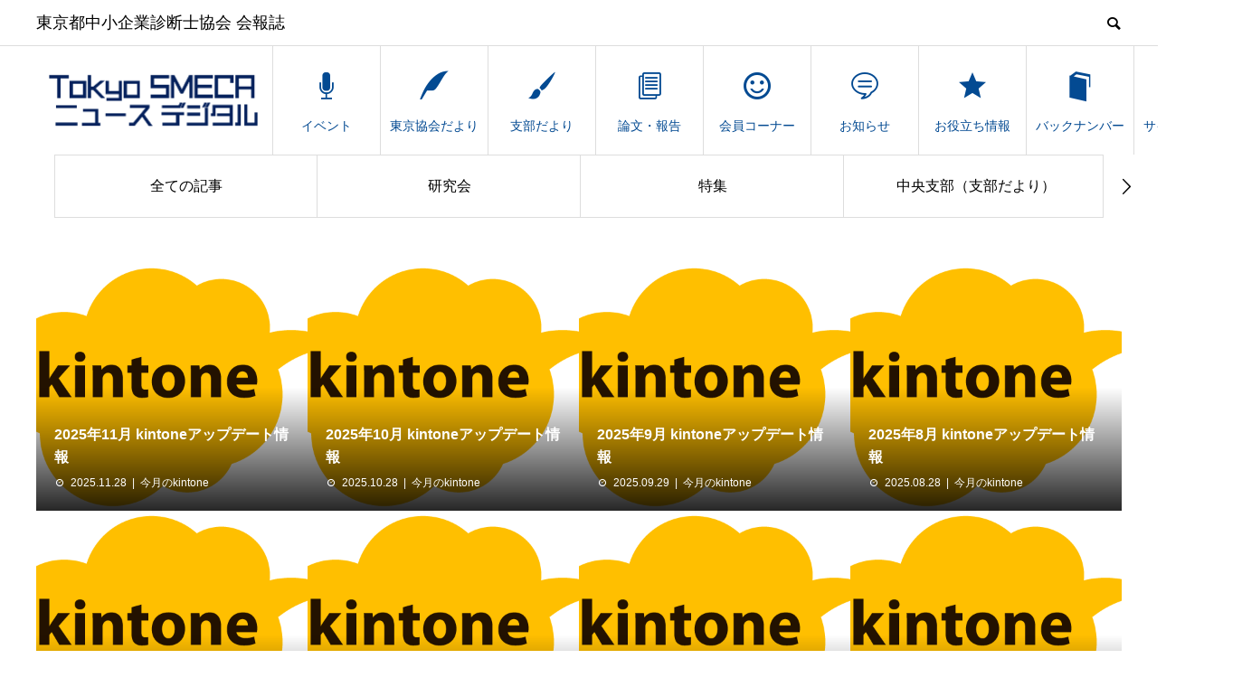

--- FILE ---
content_type: text/html; charset=UTF-8
request_url: https://t-smeca.net/category/kintone_update/
body_size: 13634
content:
<!DOCTYPE html>
<html lang="ja">
<head>
<meta charset="UTF-8">
<meta name="viewport" content="width=device-width">
<meta name="format-detection" content="telephone=no">
<meta name="description" content="">
<title>今月のkintoneに関する記事一覧 &#8211; TOKYO SMECA ニュース デジタル</title>
<meta name='robots' content='max-image-preview:large' />
	<style>img:is([sizes="auto" i], [sizes^="auto," i]) { contain-intrinsic-size: 3000px 1500px }</style>
	<link rel='dns-prefetch' href='//cdn.jsdelivr.net' />
<link rel="alternate" type="application/rss+xml" title="TOKYO SMECA ニュース デジタル &raquo; フィード" href="https://t-smeca.net/feed/" />
<link rel="alternate" type="application/rss+xml" title="TOKYO SMECA ニュース デジタル &raquo; コメントフィード" href="https://t-smeca.net/comments/feed/" />
<link rel="alternate" type="application/rss+xml" title="TOKYO SMECA ニュース デジタル &raquo; 今月のkintone カテゴリーのフィード" href="https://t-smeca.net/category/kintone_update/feed/" />
<link rel="preconnect" href="https://fonts.googleapis.com">
<link rel="preconnect" href="https://fonts.gstatic.com" crossorigin>
<link href="https://fonts.googleapis.com/css2?family=Noto+Sans+JP:wght@400;600" rel="stylesheet">
<link rel='stylesheet' id='wp-block-library-css' href='https://t-smeca.net/wp-includes/css/dist/block-library/style.min.css?ver=6.8.3' type='text/css' media='all' />
<style id='classic-theme-styles-inline-css' type='text/css'>
/*! This file is auto-generated */
.wp-block-button__link{color:#fff;background-color:#32373c;border-radius:9999px;box-shadow:none;text-decoration:none;padding:calc(.667em + 2px) calc(1.333em + 2px);font-size:1.125em}.wp-block-file__button{background:#32373c;color:#fff;text-decoration:none}
</style>
<style id='global-styles-inline-css' type='text/css'>
:root{--wp--preset--aspect-ratio--square: 1;--wp--preset--aspect-ratio--4-3: 4/3;--wp--preset--aspect-ratio--3-4: 3/4;--wp--preset--aspect-ratio--3-2: 3/2;--wp--preset--aspect-ratio--2-3: 2/3;--wp--preset--aspect-ratio--16-9: 16/9;--wp--preset--aspect-ratio--9-16: 9/16;--wp--preset--color--black: #000000;--wp--preset--color--cyan-bluish-gray: #abb8c3;--wp--preset--color--white: #ffffff;--wp--preset--color--pale-pink: #f78da7;--wp--preset--color--vivid-red: #cf2e2e;--wp--preset--color--luminous-vivid-orange: #ff6900;--wp--preset--color--luminous-vivid-amber: #fcb900;--wp--preset--color--light-green-cyan: #7bdcb5;--wp--preset--color--vivid-green-cyan: #00d084;--wp--preset--color--pale-cyan-blue: #8ed1fc;--wp--preset--color--vivid-cyan-blue: #0693e3;--wp--preset--color--vivid-purple: #9b51e0;--wp--preset--gradient--vivid-cyan-blue-to-vivid-purple: linear-gradient(135deg,rgba(6,147,227,1) 0%,rgb(155,81,224) 100%);--wp--preset--gradient--light-green-cyan-to-vivid-green-cyan: linear-gradient(135deg,rgb(122,220,180) 0%,rgb(0,208,130) 100%);--wp--preset--gradient--luminous-vivid-amber-to-luminous-vivid-orange: linear-gradient(135deg,rgba(252,185,0,1) 0%,rgba(255,105,0,1) 100%);--wp--preset--gradient--luminous-vivid-orange-to-vivid-red: linear-gradient(135deg,rgba(255,105,0,1) 0%,rgb(207,46,46) 100%);--wp--preset--gradient--very-light-gray-to-cyan-bluish-gray: linear-gradient(135deg,rgb(238,238,238) 0%,rgb(169,184,195) 100%);--wp--preset--gradient--cool-to-warm-spectrum: linear-gradient(135deg,rgb(74,234,220) 0%,rgb(151,120,209) 20%,rgb(207,42,186) 40%,rgb(238,44,130) 60%,rgb(251,105,98) 80%,rgb(254,248,76) 100%);--wp--preset--gradient--blush-light-purple: linear-gradient(135deg,rgb(255,206,236) 0%,rgb(152,150,240) 100%);--wp--preset--gradient--blush-bordeaux: linear-gradient(135deg,rgb(254,205,165) 0%,rgb(254,45,45) 50%,rgb(107,0,62) 100%);--wp--preset--gradient--luminous-dusk: linear-gradient(135deg,rgb(255,203,112) 0%,rgb(199,81,192) 50%,rgb(65,88,208) 100%);--wp--preset--gradient--pale-ocean: linear-gradient(135deg,rgb(255,245,203) 0%,rgb(182,227,212) 50%,rgb(51,167,181) 100%);--wp--preset--gradient--electric-grass: linear-gradient(135deg,rgb(202,248,128) 0%,rgb(113,206,126) 100%);--wp--preset--gradient--midnight: linear-gradient(135deg,rgb(2,3,129) 0%,rgb(40,116,252) 100%);--wp--preset--font-size--small: 13px;--wp--preset--font-size--medium: 20px;--wp--preset--font-size--large: 36px;--wp--preset--font-size--x-large: 42px;--wp--preset--spacing--20: 0.44rem;--wp--preset--spacing--30: 0.67rem;--wp--preset--spacing--40: 1rem;--wp--preset--spacing--50: 1.5rem;--wp--preset--spacing--60: 2.25rem;--wp--preset--spacing--70: 3.38rem;--wp--preset--spacing--80: 5.06rem;--wp--preset--shadow--natural: 6px 6px 9px rgba(0, 0, 0, 0.2);--wp--preset--shadow--deep: 12px 12px 50px rgba(0, 0, 0, 0.4);--wp--preset--shadow--sharp: 6px 6px 0px rgba(0, 0, 0, 0.2);--wp--preset--shadow--outlined: 6px 6px 0px -3px rgba(255, 255, 255, 1), 6px 6px rgba(0, 0, 0, 1);--wp--preset--shadow--crisp: 6px 6px 0px rgba(0, 0, 0, 1);}:where(.is-layout-flex){gap: 0.5em;}:where(.is-layout-grid){gap: 0.5em;}body .is-layout-flex{display: flex;}.is-layout-flex{flex-wrap: wrap;align-items: center;}.is-layout-flex > :is(*, div){margin: 0;}body .is-layout-grid{display: grid;}.is-layout-grid > :is(*, div){margin: 0;}:where(.wp-block-columns.is-layout-flex){gap: 2em;}:where(.wp-block-columns.is-layout-grid){gap: 2em;}:where(.wp-block-post-template.is-layout-flex){gap: 1.25em;}:where(.wp-block-post-template.is-layout-grid){gap: 1.25em;}.has-black-color{color: var(--wp--preset--color--black) !important;}.has-cyan-bluish-gray-color{color: var(--wp--preset--color--cyan-bluish-gray) !important;}.has-white-color{color: var(--wp--preset--color--white) !important;}.has-pale-pink-color{color: var(--wp--preset--color--pale-pink) !important;}.has-vivid-red-color{color: var(--wp--preset--color--vivid-red) !important;}.has-luminous-vivid-orange-color{color: var(--wp--preset--color--luminous-vivid-orange) !important;}.has-luminous-vivid-amber-color{color: var(--wp--preset--color--luminous-vivid-amber) !important;}.has-light-green-cyan-color{color: var(--wp--preset--color--light-green-cyan) !important;}.has-vivid-green-cyan-color{color: var(--wp--preset--color--vivid-green-cyan) !important;}.has-pale-cyan-blue-color{color: var(--wp--preset--color--pale-cyan-blue) !important;}.has-vivid-cyan-blue-color{color: var(--wp--preset--color--vivid-cyan-blue) !important;}.has-vivid-purple-color{color: var(--wp--preset--color--vivid-purple) !important;}.has-black-background-color{background-color: var(--wp--preset--color--black) !important;}.has-cyan-bluish-gray-background-color{background-color: var(--wp--preset--color--cyan-bluish-gray) !important;}.has-white-background-color{background-color: var(--wp--preset--color--white) !important;}.has-pale-pink-background-color{background-color: var(--wp--preset--color--pale-pink) !important;}.has-vivid-red-background-color{background-color: var(--wp--preset--color--vivid-red) !important;}.has-luminous-vivid-orange-background-color{background-color: var(--wp--preset--color--luminous-vivid-orange) !important;}.has-luminous-vivid-amber-background-color{background-color: var(--wp--preset--color--luminous-vivid-amber) !important;}.has-light-green-cyan-background-color{background-color: var(--wp--preset--color--light-green-cyan) !important;}.has-vivid-green-cyan-background-color{background-color: var(--wp--preset--color--vivid-green-cyan) !important;}.has-pale-cyan-blue-background-color{background-color: var(--wp--preset--color--pale-cyan-blue) !important;}.has-vivid-cyan-blue-background-color{background-color: var(--wp--preset--color--vivid-cyan-blue) !important;}.has-vivid-purple-background-color{background-color: var(--wp--preset--color--vivid-purple) !important;}.has-black-border-color{border-color: var(--wp--preset--color--black) !important;}.has-cyan-bluish-gray-border-color{border-color: var(--wp--preset--color--cyan-bluish-gray) !important;}.has-white-border-color{border-color: var(--wp--preset--color--white) !important;}.has-pale-pink-border-color{border-color: var(--wp--preset--color--pale-pink) !important;}.has-vivid-red-border-color{border-color: var(--wp--preset--color--vivid-red) !important;}.has-luminous-vivid-orange-border-color{border-color: var(--wp--preset--color--luminous-vivid-orange) !important;}.has-luminous-vivid-amber-border-color{border-color: var(--wp--preset--color--luminous-vivid-amber) !important;}.has-light-green-cyan-border-color{border-color: var(--wp--preset--color--light-green-cyan) !important;}.has-vivid-green-cyan-border-color{border-color: var(--wp--preset--color--vivid-green-cyan) !important;}.has-pale-cyan-blue-border-color{border-color: var(--wp--preset--color--pale-cyan-blue) !important;}.has-vivid-cyan-blue-border-color{border-color: var(--wp--preset--color--vivid-cyan-blue) !important;}.has-vivid-purple-border-color{border-color: var(--wp--preset--color--vivid-purple) !important;}.has-vivid-cyan-blue-to-vivid-purple-gradient-background{background: var(--wp--preset--gradient--vivid-cyan-blue-to-vivid-purple) !important;}.has-light-green-cyan-to-vivid-green-cyan-gradient-background{background: var(--wp--preset--gradient--light-green-cyan-to-vivid-green-cyan) !important;}.has-luminous-vivid-amber-to-luminous-vivid-orange-gradient-background{background: var(--wp--preset--gradient--luminous-vivid-amber-to-luminous-vivid-orange) !important;}.has-luminous-vivid-orange-to-vivid-red-gradient-background{background: var(--wp--preset--gradient--luminous-vivid-orange-to-vivid-red) !important;}.has-very-light-gray-to-cyan-bluish-gray-gradient-background{background: var(--wp--preset--gradient--very-light-gray-to-cyan-bluish-gray) !important;}.has-cool-to-warm-spectrum-gradient-background{background: var(--wp--preset--gradient--cool-to-warm-spectrum) !important;}.has-blush-light-purple-gradient-background{background: var(--wp--preset--gradient--blush-light-purple) !important;}.has-blush-bordeaux-gradient-background{background: var(--wp--preset--gradient--blush-bordeaux) !important;}.has-luminous-dusk-gradient-background{background: var(--wp--preset--gradient--luminous-dusk) !important;}.has-pale-ocean-gradient-background{background: var(--wp--preset--gradient--pale-ocean) !important;}.has-electric-grass-gradient-background{background: var(--wp--preset--gradient--electric-grass) !important;}.has-midnight-gradient-background{background: var(--wp--preset--gradient--midnight) !important;}.has-small-font-size{font-size: var(--wp--preset--font-size--small) !important;}.has-medium-font-size{font-size: var(--wp--preset--font-size--medium) !important;}.has-large-font-size{font-size: var(--wp--preset--font-size--large) !important;}.has-x-large-font-size{font-size: var(--wp--preset--font-size--x-large) !important;}
:where(.wp-block-post-template.is-layout-flex){gap: 1.25em;}:where(.wp-block-post-template.is-layout-grid){gap: 1.25em;}
:where(.wp-block-columns.is-layout-flex){gap: 2em;}:where(.wp-block-columns.is-layout-grid){gap: 2em;}
:root :where(.wp-block-pullquote){font-size: 1.5em;line-height: 1.6;}
</style>
<link rel='stylesheet' id='flexible-table-block-css' href='https://t-smeca.net/wp-content/plugins/flexible-table-block/build/style-index.css?ver=1762738486' type='text/css' media='all' />
<style id='flexible-table-block-inline-css' type='text/css'>
.wp-block-flexible-table-block-table.wp-block-flexible-table-block-table>table{width:180%;max-width:100%;border-collapse:collapse;}.wp-block-flexible-table-block-table.wp-block-flexible-table-block-table.is-style-stripes tbody tr:nth-child(odd) th{background-color:#f0f0f1;}.wp-block-flexible-table-block-table.wp-block-flexible-table-block-table.is-style-stripes tbody tr:nth-child(odd) td{background-color:#f0f0f1;}.wp-block-flexible-table-block-table.wp-block-flexible-table-block-table.is-style-stripes tbody tr:nth-child(even) th{background-color:#ffffff;}.wp-block-flexible-table-block-table.wp-block-flexible-table-block-table.is-style-stripes tbody tr:nth-child(even) td{background-color:#ffffff;}.wp-block-flexible-table-block-table.wp-block-flexible-table-block-table>table tr th,.wp-block-flexible-table-block-table.wp-block-flexible-table-block-table>table tr td{padding:0.5em;border-width:1px;border-style:solid;border-color:#000000;text-align:center;vertical-align:middle;}.wp-block-flexible-table-block-table.wp-block-flexible-table-block-table>table tr th{background-color:#f0f0f1;}.wp-block-flexible-table-block-table.wp-block-flexible-table-block-table>table tr td{background-color:#ffffff;}@media screen and (min-width:769px){.wp-block-flexible-table-block-table.is-scroll-on-pc{overflow-x:scroll;}.wp-block-flexible-table-block-table.is-scroll-on-pc table{max-width:none;align-self:self-start;}}@media screen and (max-width:768px){.wp-block-flexible-table-block-table.is-scroll-on-mobile{overflow-x:scroll;}.wp-block-flexible-table-block-table.is-scroll-on-mobile table{max-width:none;align-self:self-start;}.wp-block-flexible-table-block-table table.is-stacked-on-mobile th,.wp-block-flexible-table-block-table table.is-stacked-on-mobile td{width:100%!important;display:block;}}
</style>
<link rel='stylesheet' id='sns-button-css' href='https://t-smeca.net/wp-content/themes/avant_tcd060/assets/css/sns-button.css?ver=2.1.3' type='text/css' media='all' />
<link rel='stylesheet' id='dflip-style-css' href='https://t-smeca.net/wp-content/plugins/3d-flipbook-dflip-lite/assets/css/dflip.min.css?ver=2.4.20' type='text/css' media='all' />
<link rel='stylesheet' id='tablepress-default-css' href='https://t-smeca.net/wp-content/plugins/tablepress/css/build/default.css?ver=3.2.6' type='text/css' media='all' />
<link rel='stylesheet' id='swiper-css' href='https://cdn.jsdelivr.net/npm/swiper@11/swiper-bundle.min.css?ver=11.0.0' type='text/css' media='all' />
<link rel='stylesheet' id='avant-style-css' href='https://t-smeca.net/wp-content/themes/avant_tcd060/style.css?ver=2.1.3' type='text/css' media='all' />
<link rel='stylesheet' id='design-plus-css' href='https://t-smeca.net/wp-content/themes/avant_tcd060/assets/css/design-plus.css?ver=2.1.3' type='text/css' media='all' />
<style>:root {
  --tcd-font-type1: Arial,"Hiragino Sans","Yu Gothic Medium","Meiryo",sans-serif;
  --tcd-font-type2: "Times New Roman",Times,"Yu Mincho","游明朝","游明朝体","Hiragino Mincho Pro",serif;
  --tcd-font-type3: Palatino,"Yu Kyokasho","游教科書体","UD デジタル 教科書体 N","游明朝","游明朝体","Hiragino Mincho Pro","Meiryo",serif;
  --tcd-font-type-logo: "Noto Sans JP",sans-serif;
}</style>
<script type="text/javascript" src="https://t-smeca.net/wp-includes/js/jquery/jquery.min.js?ver=3.7.1" id="jquery-core-js"></script>
<script type="text/javascript" src="https://t-smeca.net/wp-includes/js/jquery/jquery-migrate.min.js?ver=3.4.1" id="jquery-migrate-js"></script>
<link rel="https://api.w.org/" href="https://t-smeca.net/wp-json/" /><link rel="alternate" title="JSON" type="application/json" href="https://t-smeca.net/wp-json/wp/v2/categories/116" />		<script type="text/javascript">
			//<![CDATA[
			var show_msg = '';
			if (show_msg !== '0') {
				var options = {view_src: "View Source is disabled!", inspect_elem: "Inspect Element is disabled!", right_click: "Right click is disabled!", copy_cut_paste_content: "Cut/Copy/Paste is disabled!", image_drop: "Image Drag-n-Drop is disabled!" }
			} else {
				var options = '';
			}

         	function nocontextmenu(e) { return false; }
         	document.oncontextmenu = nocontextmenu;
         	document.ondragstart = function() { return false;}

			document.onmousedown = function (event) {
				event = (event || window.event);
				if (event.keyCode === 123) {
					if (show_msg !== '0') {show_toast('inspect_elem');}
					return false;
				}
			}
			document.onkeydown = function (event) {
				event = (event || window.event);
				//alert(event.keyCode);   return false;
				if (event.keyCode === 123 ||
						event.ctrlKey && event.shiftKey && event.keyCode === 73 ||
						event.ctrlKey && event.shiftKey && event.keyCode === 75) {
					if (show_msg !== '0') {show_toast('inspect_elem');}
					return false;
				}
				if (event.ctrlKey && event.keyCode === 85) {
					if (show_msg !== '0') {show_toast('view_src');}
					return false;
				}
			}
			function addMultiEventListener(element, eventNames, listener) {
				var events = eventNames.split(' ');
				for (var i = 0, iLen = events.length; i < iLen; i++) {
					element.addEventListener(events[i], function (e) {
						e.preventDefault();
						if (show_msg !== '0') {
							show_toast(listener);
						}
					});
				}
			}
			addMultiEventListener(document, 'contextmenu', 'right_click');
			addMultiEventListener(document, 'cut copy paste print', 'copy_cut_paste_content');
			addMultiEventListener(document, 'drag drop', 'image_drop');
			function show_toast(text) {
				var x = document.getElementById("amm_drcfw_toast_msg");
				x.innerHTML = eval('options.' + text);
				x.className = "show";
				setTimeout(function () {
					x.className = x.className.replace("show", "")
				}, 3000);
			}
		//]]>
		</script>
		<style type="text/css">body * :not(input):not(textarea){user-select:none !important; -webkit-touch-callout: none !important;  -webkit-user-select: none !important; -moz-user-select:none !important; -khtml-user-select:none !important; -ms-user-select: none !important;}#amm_drcfw_toast_msg{visibility:hidden;min-width:250px;margin-left:-125px;background-color:#333;color:#fff;text-align:center;border-radius:2px;padding:16px;position:fixed;z-index:999;left:50%;bottom:30px;font-size:17px}#amm_drcfw_toast_msg.show{visibility:visible;-webkit-animation:fadein .5s,fadeout .5s 2.5s;animation:fadein .5s,fadeout .5s 2.5s}@-webkit-keyframes fadein{from{bottom:0;opacity:0}to{bottom:30px;opacity:1}}@keyframes fadein{from{bottom:0;opacity:0}to{bottom:30px;opacity:1}}@-webkit-keyframes fadeout{from{bottom:30px;opacity:1}to{bottom:0;opacity:0}}@keyframes fadeout{from{bottom:30px;opacity:1}to{bottom:0;opacity:0}}</style>
		<link rel="shortcut icon" href="https://t-smeca.net/wp-content/uploads/2021/12/t-smeca-favicon.png">
<style>
:root,::before,::after{--tcd-primary-color: #034a92}:root,::before,::after{--tcd-secondary-color: #1482c4}.c-comment__form-submit:hover,.c-pw__btn:hover,.p-cb__item-btn a,.p-headline,.p-index-event__btn a,.p-nav02__item a,.p-readmore__btn,.p-pager__item span,.p-page-links a{background: #034a92}.c-pw__btn,.p-cb__item-btn a:hover,.p-index-event__btn a:hover,.p-pagetop a:hover,.p-nav02__item a:hover,.p-readmore__btn:hover,.p-page-links > span,.p-page-links a:hover{background: #1482c4}.p-widget a:hover,.p-footer-widgets__item a:hover{color: #1482c4}.p-entry__body a,.custom-html-widget a,.p-entry__body a:hover:not(.p-event-cat),.custom-html-widget a:hover{color: #1e73be}body{font-family: var(--tcd-font-type1)}.c-logo,.p-entry__header02-title,.p-entry__header02-upper-title,.p-entry__title,.p-footer-widgets__item-title,.p-headline h2,.p-headline02__title,.p-page-header__lower-title,.p-page-header__upper-title,.p-widget__title,.widget_block .wp-block-heading{font-family: var(--tcd-font-type1)}.c-font-type--logo{font-family: var(--tcd-font-type-logo);font-weight: bold}.p-hover-effect--type1:hover img{-webkit-transform: scale(1.3);transform: scale(1.3)}.l-header{background: #ffffff}.p-global-nav > ul > li > a{color: #034a92}.p-global-nav .sub-menu a{background: #00159e;color: #ffffff}.p-global-nav .sub-menu a:hover{background: #117ab5;color: #ffffff}.p-global-nav .menu-item-72.current-menu-item > a,.p-global-nav .menu-item-72 > a:hover{color: #034a92}.p-global-nav .menu-item-72.current-menu-item > a::before,.p-global-nav .menu-item-72 > a:hover::before{background: #034a92}.p-global-nav .menu-item-323.current-menu-item > a,.p-global-nav .menu-item-323 > a:hover{color: #034a92}.p-global-nav .menu-item-323.current-menu-item > a::before,.p-global-nav .menu-item-323 > a:hover::before{background: #034a92}.p-global-nav .menu-item-815.current-menu-item > a,.p-global-nav .menu-item-815 > a:hover{color: #000000}.p-global-nav .menu-item-815.current-menu-item > a::before,.p-global-nav .menu-item-815 > a:hover::before{background: #000000}.p-global-nav .menu-item-418.current-menu-item > a,.p-global-nav .menu-item-418 > a:hover{color: #034a92}.p-global-nav .menu-item-418.current-menu-item > a::before,.p-global-nav .menu-item-418 > a:hover::before{background: #034a92}.p-global-nav .menu-item-58.current-menu-item > a,.p-global-nav .menu-item-58 > a:hover{color: #034a92}.p-global-nav .menu-item-58.current-menu-item > a::before,.p-global-nav .menu-item-58 > a:hover::before{background: #034a92}.p-global-nav .menu-item-73.current-menu-item > a,.p-global-nav .menu-item-73 > a:hover{color: #034a92}.p-global-nav .menu-item-73.current-menu-item > a::before,.p-global-nav .menu-item-73 > a:hover::before{background: #034a92}.p-global-nav .menu-item-331.current-menu-item > a,.p-global-nav .menu-item-331 > a:hover{color: #034a92}.p-global-nav .menu-item-331.current-menu-item > a::before,.p-global-nav .menu-item-331 > a:hover::before{background: #034a92}.p-global-nav .menu-item-614.current-menu-item > a,.p-global-nav .menu-item-614 > a:hover{color: #034a92}.p-global-nav .menu-item-614.current-menu-item > a::before,.p-global-nav .menu-item-614 > a:hover::before{background: #034a92}.p-global-nav .menu-item-90.current-menu-item > a,.p-global-nav .menu-item-90 > a:hover{color: #034a92}.p-global-nav .menu-item-90.current-menu-item > a::before,.p-global-nav .menu-item-90 > a:hover::before{background: #034a92}.p-footer-links{background: #f3f3f3}.p-footer-widgets{background: #034a92}.p-copyright{background: #ffffff}.p-ad-info__label{background: #000000;color: #ffffff;font-size: 11px}.p-page-header{background-image: url(https://t-smeca.net/wp-content/uploads/2021/12/1450-9-e1639543353734.jpg)}.p-page-header::before{background-color: #034a92}.p-page-header__upper-title{font-size: 30px}.p-page-header__lower-title{font-size: 35px}.p-article07 a[class^="p-hover-effect--"]{border-radius: 10px}.p-event-cat--214{background: #ff8000;color: #ffffff}.p-event-cat--214:hover{background: #ff8000;color: #ffffff}.p-event-cat--291{background: #ff8000;color: #ffffff}.p-event-cat--291:hover{background: #ff8000;color: #ffffff}.p-event-cat--33{background: #034a92;color: #ffffff}.p-event-cat--33:hover{background: #1e73be;color: #ffffff}.p-event-cat--385{background: #ff8000;color: #ffffff}.p-event-cat--385:hover{background: #ff8000;color: #ffffff}.p-event-cat--35{background: #d42c19;color: #ffffff}.p-event-cat--35:hover{background: #d42c19;color: #ffffff}.p-event-cat--417{background: #ff8000;color: #ffffff}.p-event-cat--417:hover{background: #ff8000;color: #ffffff}.p-event-cat--90{background: #ecbbdd;color: #ffffff}.p-event-cat--90:hover{background: #ed09a8;color: #ffffff}.p-event-cat--426{background: #ff8000;color: #ffffff}.p-event-cat--426:hover{background: #ff8000;color: #ffffff}.p-event-cat--146{background: #ff8000;color: #ffffff}.p-event-cat--146:hover{background: #ff8000;color: #ffffff}.p-event-cat--429{background: #ff8000;color: #ffffff}.p-event-cat--429:hover{background: #ff8000;color: #ffffff}.p-event-cat--147{background: #ff8000;color: #ffffff}.p-event-cat--147:hover{background: #ff8000;color: #ffffff}.p-event-cat--446{background: #ff8000;color: #ffffff}.p-event-cat--446:hover{background: #ff8000;color: #ffffff}.p-event-cat--148{background: #ff8000;color: #ffffff}.p-event-cat--148:hover{background: #ff8000;color: #ffffff}.p-event-cat--447{background: #ff8000;color: #ffffff}.p-event-cat--447:hover{background: #ff8000;color: #ffffff}.p-event-cat--149{background: #ff8000;color: #ffffff}.p-event-cat--149:hover{background: #ff8000;color: #ffffff}.p-event-cat--164{background: #ff8000;color: #ffffff}.p-event-cat--164:hover{background: #ff8000;color: #ffffff}.p-event-cat--168{background: #ff8000;color: #ffffff}.p-event-cat--168:hover{background: #ff8000;color: #ffffff}.p-event-cat--169{background: #ff8000;color: #ffffff}.p-event-cat--169:hover{background: #ff8000;color: #ffffff}.p-event-cat--170{background: #ff8000;color: #ffffff}.p-event-cat--170:hover{background: #ff8000;color: #ffffff}.p-event-cat--177{background: #ff8000;color: #ffffff}.p-event-cat--177:hover{background: #ff8000;color: #ffffff}.p-event-cat--201{background: #ff8000;color: #ffffff}.p-event-cat--201:hover{background: #ff8000;color: #ffffff}.p-event-cat--202{background: #ff8000;color: #ffffff}.p-event-cat--202:hover{background: #ff8000;color: #ffffff}@media screen and (max-width: 767px) {.p-footer-widgets,.p-social-nav{background: #034a92}}@media screen and (max-width: 1199px) {.p-global-nav{background: rgba(3,74,146, 0.9)}.p-global-nav > ul > li > a,.p-global-nav a,.p-global-nav a:hover,.p-global-nav .sub-menu a,.p-global-nav .sub-menu a:hover{color: #ffffff!important}.p-global-nav .menu-item-has-children > a > .sub-menu-toggle::before{border-color: #ffffff}}@media screen and (max-width: 991px) {.p-page-header__upper{background: #034a92}.p-page-header__lower{background-image: url(https://t-smeca.net/wp-content/uploads/2021/12/1450-9-e1639543353734.jpg)}}.category .p-page-header {
display: none;
}
.tag .p-page-header {
display: none;
}
.l-header__desc {
    font-size: 18px;
}
.p-footer-widgets a:not(.p-cat) {
    color: white;
}
</style>
		<style type="text/css" id="wp-custom-css">
			#site-description{
    font-size: 28px;
    font-weight: bold;
}

/*　Googleカレンダー（スマホ表示） */

.googleCalender iframe {
width:100%;
max-width:800px;
height:400px;
}

/*　Googleカレンダー（PC表示） */

@media (min-width: 960px) {

.googleCalender iframe {
height:600px;
}

}		</style>
		<!-- Global site tag (gtag.js) - Google Analytics -->
<script async src="https://www.googletagmanager.com/gtag/js?id=G-KDW9RX9PK4"></script>
<script>
  window.dataLayer = window.dataLayer || [];
  function gtag(){dataLayer.push(arguments);}
  gtag('js', new Date());

  gtag('config', 'G-KDW9RX9PK4');
</script>
</head>
<body class="archive category category-kintone_update category-116 wp-embed-responsive wp-theme-avant_tcd060">
<header id="js-header" class="l-header">
  <div class="l-header__upper">
    <div class="l-inner">
      <p class="l-header__desc">東京都中小企業診断士協会 会報誌</p>
            <button id="js-header__search" class="l-header__search"></button>
            			<form role="search" method="get" id="js-header__form" class="l-header__form" action="https://t-smeca.net/">
		    <input class="l-header__form-input" type="text" value="" name="s">
			</form>
          </div>
  </div>
  <div class="l-header__lower l-inner">
    <div class="l-header__logo c-logo">
			      <a href="https://t-smeca.net/">
        <img src="https://t-smeca.net/wp-content/uploads/2022/03/logo_pc3.png" alt="TOKYO SMECA ニュース デジタル" width="261.5" height="78.5">
      </a>
          </div>
    <a href="#" id="js-menu-btn" class="p-menu-btn c-menu-btn"></a>
    <nav id="js-global-nav" class="p-global-nav">
      <ul>
        <li class="p-global-nav__form-wrapper">
          					<form class="p-global-nav__form" action="https://t-smeca.net/" method="get">
            <input class="p-global-nav__form-input" type="text" value="" name="s">
            <input type="submit" value="&#xe915;" class="p-global-nav__form-submit">
          </form>
                  </li>
        <li id="menu-item-72" class="menu-item menu-item-type-custom menu-item-object-custom menu-item-has-children menu-item-72"><a href="https://t-smeca.net/event/"><span class="p-global-nav__item-icon p-icon p-icon--seminar"></span>イベント<span class="p-global-nav__toggle"></span></a>
<ul class="sub-menu">
	<li id="menu-item-315" class="menu-item menu-item-type-taxonomy menu-item-object-event_tag menu-item-315"><a href="https://t-smeca.net/event_tag/official-event/">東京協会イベント<span class="p-global-nav__toggle"></span></a></li>
	<li id="menu-item-105" class="menu-item menu-item-type-taxonomy menu-item-object-event_tag menu-item-105"><a href="https://t-smeca.net/event_tag/study-grp/">各部・各研究会イベント<span class="p-global-nav__toggle"></span></a></li>
</ul>
</li>
<li id="menu-item-323" class="menu-item menu-item-type-post_type menu-item-object-page menu-item-has-children menu-item-323"><a href="https://t-smeca.net/activity/"><span class="p-global-nav__item-icon p-icon p-icon--quill"></span>東京協会だより<span class="p-global-nav__toggle"></span></a>
<ul class="sub-menu">
	<li id="menu-item-7694" class="menu-item menu-item-type-post_type menu-item-object-post menu-item-7694"><a href="https://t-smeca.net/202407_tokyo06/">会長就任挨拶<span class="p-global-nav__toggle"></span></a></li>
	<li id="menu-item-7695" class="menu-item menu-item-type-post_type menu-item-object-post menu-item-7695"><a href="https://t-smeca.net/202404_tokyo03-2/">執行部メンバー挨拶<span class="p-global-nav__toggle"></span></a></li>
	<li id="menu-item-1715" class="menu-item menu-item-type-post_type menu-item-object-page menu-item-1715"><a href="https://t-smeca.net/business_plan/">事業計画<span class="p-global-nav__toggle"></span></a></li>
	<li id="menu-item-2212" class="menu-item menu-item-type-post_type menu-item-object-page menu-item-2212"><a href="https://t-smeca.net/r4r5member/">部室員･委員名簿<span class="p-global-nav__toggle"></span></a></li>
	<li id="menu-item-890" class="menu-item menu-item-type-taxonomy menu-item-object-category menu-item-890"><a href="https://t-smeca.net/category/tsmeca_schedule/">東京協会スケジュール（部長会・部会）<span class="p-global-nav__toggle"></span></a></li>
	<li id="menu-item-5008" class="menu-item menu-item-type-post_type menu-item-object-page menu-item-5008"><a href="https://t-smeca.net/activity/study_groups/">研究会紹介<span class="p-global-nav__toggle"></span></a></li>
	<li id="menu-item-910" class="menu-item menu-item-type-post_type menu-item-object-page menu-item-910"><a href="https://t-smeca.net/schedule_of_study_groups/">研究会スケジュール<span class="p-global-nav__toggle"></span></a></li>
	<li id="menu-item-5054" class="menu-item menu-item-type-post_type menu-item-object-page menu-item-5054"><a href="https://t-smeca.net/activity/circles/">同好会紹介<span class="p-global-nav__toggle"></span></a></li>
	<li id="menu-item-1457" class="menu-item menu-item-type-taxonomy menu-item-object-category menu-item-1457"><a href="https://t-smeca.net/category/dokokai/">同好会スケジュール<span class="p-global-nav__toggle"></span></a></li>
	<li id="menu-item-1461" class="menu-item menu-item-type-post_type menu-item-object-page menu-item-1461"><a href="https://t-smeca.net/riron_seisaku_kenshu/">理論政策更新研修<span class="p-global-nav__toggle"></span></a></li>
	<li id="menu-item-316" class="menu-item menu-item-type-taxonomy menu-item-object-event_tag menu-item-316"><a href="https://t-smeca.net/event_tag/jitumu-juji/">実務従事支援事業<span class="p-global-nav__toggle"></span></a></li>
	<li id="menu-item-597" class="menu-item menu-item-type-post_type menu-item-object-page menu-item-597"><a href="https://t-smeca.net/activity/tokyo-compass/">東京協会広報誌<span class="p-global-nav__toggle"></span></a></li>
</ul>
</li>
<li id="menu-item-815" class="menu-item menu-item-type-post_type menu-item-object-page menu-item-has-children menu-item-815"><a href="https://t-smeca.net/branch_news/"><span class="p-global-nav__item-icon p-icon p-icon--art"></span>支部だより<span class="p-global-nav__toggle"></span></a>
<ul class="sub-menu">
	<li id="menu-item-816" class="menu-item menu-item-type-taxonomy menu-item-object-category menu-item-816"><a href="https://t-smeca.net/category/chuo_branch/">中央支部（支部だより）<span class="p-global-nav__toggle"></span></a></li>
	<li id="menu-item-817" class="menu-item menu-item-type-taxonomy menu-item-object-category menu-item-817"><a href="https://t-smeca.net/category/joto_branch/">城東支部（支部だより）<span class="p-global-nav__toggle"></span></a></li>
	<li id="menu-item-818" class="menu-item menu-item-type-taxonomy menu-item-object-category menu-item-818"><a href="https://t-smeca.net/category/jyosai_branch/">城西支部（支部だより）<span class="p-global-nav__toggle"></span></a></li>
	<li id="menu-item-819" class="menu-item menu-item-type-taxonomy menu-item-object-category menu-item-819"><a href="https://t-smeca.net/category/johnan_branch/">城南支部（支部だより）<span class="p-global-nav__toggle"></span></a></li>
	<li id="menu-item-820" class="menu-item menu-item-type-taxonomy menu-item-object-category menu-item-820"><a href="https://t-smeca.net/category/jouhoku_branch/">城北支部（支部だより）<span class="p-global-nav__toggle"></span></a></li>
	<li id="menu-item-821" class="menu-item menu-item-type-taxonomy menu-item-object-category menu-item-821"><a href="https://t-smeca.net/category/santama_branch/">三多摩支部（支部だより）<span class="p-global-nav__toggle"></span></a></li>
</ul>
</li>
<li id="menu-item-418" class="menu-item menu-item-type-taxonomy menu-item-object-category menu-item-has-children menu-item-418"><a href="https://t-smeca.net/category/paper/"><span class="p-global-nav__item-icon p-icon p-icon--blog"></span>論文・報告<span class="p-global-nav__toggle"></span></a>
<ul class="sub-menu">
	<li id="menu-item-417" class="menu-item menu-item-type-taxonomy menu-item-object-category menu-item-417"><a href="https://t-smeca.net/category/paper/study-group/">研究会論文（特集記事）<span class="p-global-nav__toggle"></span></a></li>
	<li id="menu-item-4048" class="menu-item menu-item-type-custom menu-item-object-custom menu-item-has-children menu-item-4048"><a>社会貢献事業推進部<span class="p-global-nav__toggle"></span></a>
	<ul class="sub-menu">
		<li id="menu-item-4045" class="menu-item menu-item-type-post_type menu-item-object-page menu-item-4045"><a href="https://t-smeca.net/scb_case_studies/">事例集<span class="p-global-nav__toggle"></span></a></li>
		<li id="menu-item-4051" class="menu-item menu-item-type-taxonomy menu-item-object-category menu-item-4051"><a href="https://t-smeca.net/category/committee-of-social-contribution-projects/">社会貢献事業の取り組み<span class="p-global-nav__toggle"></span></a></li>
	</ul>
</li>
	<li id="menu-item-416" class="menu-item menu-item-type-taxonomy menu-item-object-category menu-item-416"><a href="https://t-smeca.net/category/paper/misc-reports/">各種報告<span class="p-global-nav__toggle"></span></a></li>
</ul>
</li>
<li id="menu-item-58" class="menu-item menu-item-type-taxonomy menu-item-object-category menu-item-has-children menu-item-58"><a href="https://t-smeca.net/category/members/"><span class="p-global-nav__item-icon p-icon p-icon--smile"></span>会員コーナー<span class="p-global-nav__toggle"></span></a>
<ul class="sub-menu">
	<li id="menu-item-339" class="menu-item menu-item-type-taxonomy menu-item-object-category menu-item-339"><a href="https://t-smeca.net/category/activity/">会員活動報告<span class="p-global-nav__toggle"></span></a></li>
	<li id="menu-item-338" class="menu-item menu-item-type-taxonomy menu-item-object-category menu-item-338"><a href="https://t-smeca.net/category/participation_report/">イベント参加報告<span class="p-global-nav__toggle"></span></a></li>
	<li id="menu-item-337" class="menu-item menu-item-type-taxonomy menu-item-object-category menu-item-337"><a href="https://t-smeca.net/category/misc/">その他報告<span class="p-global-nav__toggle"></span></a></li>
	<li id="menu-item-340" class="menu-item menu-item-type-taxonomy menu-item-object-category menu-item-340"><a href="https://t-smeca.net/category/publications/">会員執筆図書紹介<span class="p-global-nav__toggle"></span></a></li>
	<li id="menu-item-869" class="menu-item menu-item-type-taxonomy menu-item-object-category menu-item-869"><a href="https://t-smeca.net/category/the-memberbook-on-the-members/">会員執筆図書書評<span class="p-global-nav__toggle"></span></a></li>
	<li id="menu-item-1399" class="menu-item menu-item-type-taxonomy menu-item-object-category menu-item-1399"><a href="https://t-smeca.net/category/pro_con/">プロコン塾<span class="p-global-nav__toggle"></span></a></li>
</ul>
</li>
<li id="menu-item-73" class="menu-item menu-item-type-custom menu-item-object-custom menu-item-73"><a href="https://t-smeca.net/news/"><span class="p-global-nav__item-icon p-icon p-icon--special"></span>お知らせ<span class="p-global-nav__toggle"></span></a></li>
<li id="menu-item-331" class="menu-item menu-item-type-post_type menu-item-object-page current-menu-ancestor current-menu-parent current_page_parent current_page_ancestor menu-item-has-children menu-item-331"><a href="https://t-smeca.net/useful-info/"><span class="p-global-nav__item-icon p-icon p-icon--star2"></span>お役立ち情報<span class="p-global-nav__toggle"></span></a>
<ul class="sub-menu">
	<li id="menu-item-898" class="menu-item menu-item-type-taxonomy menu-item-object-category current-menu-item menu-item-898"><a href="https://t-smeca.net/category/kintone_update/" aria-current="page">今月のkintone<span class="p-global-nav__toggle"></span></a></li>
	<li id="menu-item-1770" class="menu-item menu-item-type-post_type menu-item-object-page menu-item-1770"><a href="https://t-smeca.net/regulation/">諸規定<span class="p-global-nav__toggle"></span></a></li>
</ul>
</li>
<li id="menu-item-614" class="menu-item menu-item-type-post_type menu-item-object-page menu-item-614"><a href="https://t-smeca.net/backnumber/"><span class="p-global-nav__item-icon p-icon p-icon--book"></span>バックナンバー<span class="p-global-nav__toggle"></span></a></li>
<li id="menu-item-90" class="menu-item menu-item-type-post_type menu-item-object-page menu-item-has-children menu-item-90"><a href="https://t-smeca.net/how2walk/"><span class="p-global-nav__item-icon p-icon p-icon--apps2"></span>サイトの歩き方<span class="p-global-nav__toggle"></span></a>
<ul class="sub-menu">
	<li id="menu-item-941" class="menu-item menu-item-type-post_type menu-item-object-page menu-item-941"><a href="https://t-smeca.net/about-this-site/">当サイトについて<span class="p-global-nav__toggle"></span></a></li>
	<li id="menu-item-940" class="menu-item menu-item-type-post_type menu-item-object-page menu-item-940"><a href="https://t-smeca.net/sitemap/">サイトマップ<span class="p-global-nav__toggle"></span></a></li>
	<li id="menu-item-935" class="menu-item menu-item-type-post_type menu-item-object-page menu-item-935"><a href="https://t-smeca.net/contribution_procedure/">寄稿要領<span class="p-global-nav__toggle"></span></a></li>
</ul>
</li>
      </ul>
    </nav>
  </div>
</header>
<main class="l-main">
  <!--  タグとカテゴリーの説明文を表示  added by CCNG --> 

  <header class="p-page-header">
    <div class="p-page-header__inner">
      <div class="p-page-header__upper">
        <h1 class="p-page-header__upper-title">東京協会だより・会員コーナーほか</h1>
        <p class="p-page-header__upper-sub"></p>
      </div>
      <div class="p-page-header__lower">
        <h2 class="p-page-header__lower-title">今月のkintone の記事一覧</h2>
        <p class="p-page-header__lower-desc"></p>
      </div>
    </div>
  </header>
      <div class="p-breadcrumb c-breadcrumb">
<ol class="p-breadcrumb__inner l-inner" itemscope itemtype="https://schema.org/BreadcrumbList">
<li class="p-breadcrumb__item c-breadcrumb__item c-breadcrumb__item--home" itemprop="itemListElement" itemscope itemtype="https://schema.org/ListItem">
<a href="https://t-smeca.net/" itemprop="item">
<span itemprop="name">HOME</span>
</a>
<meta itemprop="position" content="1">
</li>
<li class="p-breadcrumb__item c-breadcrumb__item" itemprop="itemListElement" itemscope itemtype="https://schema.org/ListItem">
<a href="https://t-smeca.net/%e4%bc%9a%e5%93%a1%e8%a8%98%e4%ba%8b%e4%b8%80%e8%a6%a7/" itemprop="item">
<span itemprop="name">Members</span>
</a>
<meta itemprop="position" content="2">
</li>
<li class="p-breadcrumb__item c-breadcrumb__item" itemprop="itemListElement" itemscope itemtype="https://schema.org/ListItem"><span itemprop="name">今月のkintone</span><meta itemprop="position" content="3"></li>
</ol>
</div>
    
          <div id="blog_category_sort_wrap">
            <div id="blog_category_sort" class="swiper  ">
                <div class="blog_category_sort_button swiper-wrapper" >
                                    <div class="item swiper-slide ">
                        <a href="https://t-smeca.net/%e4%bc%9a%e5%93%a1%e8%a8%98%e4%ba%8b%e4%b8%80%e8%a6%a7/" class="no_auto_scroll">全ての記事</a>
                    </div>
                                                        <div class="item swiper-slide   ">
                        <a href="https://t-smeca.net/category/studygroup/" class="no_auto_scroll">
                            <p><span>研究会</span></p>
                        </a>
                    </div>
                                        <div class="item swiper-slide   ">
                        <a href="https://t-smeca.net/category/characteristics/" class="no_auto_scroll">
                            <p><span>特集</span></p>
                        </a>
                    </div>
                                        <div class="item swiper-slide   ">
                        <a href="https://t-smeca.net/category/chuo_branch/" class="no_auto_scroll">
                            <p><span>中央支部（支部だより）</span></p>
                        </a>
                    </div>
                                        <div class="item swiper-slide   ">
                        <a href="https://t-smeca.net/category/executive-member-say/" class="no_auto_scroll">
                            <p><span>執行部メンバー挨拶</span></p>
                        </a>
                    </div>
                                        <div class="item swiper-slide   ">
                        <a href="https://t-smeca.net/category/joto_branch/" class="no_auto_scroll">
                            <p><span>城東支部（支部だより）</span></p>
                        </a>
                    </div>
                                        <div class="item swiper-slide   ">
                        <a href="https://t-smeca.net/category/social-contribution-project/" class="no_auto_scroll">
                            <p><span>社会貢献事業</span></p>
                        </a>
                    </div>
                                        <div class="item swiper-slide   ">
                        <a href="https://t-smeca.net/category/jyosai_branch/" class="no_auto_scroll">
                            <p><span>城西支部（支部だより）</span></p>
                        </a>
                    </div>
                                        <div class="item swiper-slide   ">
                        <a href="https://t-smeca.net/category/能力開発推進部/" class="no_auto_scroll">
                            <p><span>能力開発推進部</span></p>
                        </a>
                    </div>
                                        <div class="item swiper-slide   ">
                        <a href="https://t-smeca.net/category/johnan_branch/" class="no_auto_scroll">
                            <p><span>城南支部（支部だより）</span></p>
                        </a>
                    </div>
                                        <div class="item swiper-slide   ">
                        <a href="https://t-smeca.net/category/実務従事マッチング会/" class="no_auto_scroll">
                            <p><span>実務従事マッチング会</span></p>
                        </a>
                    </div>
                                        <div class="item swiper-slide   ">
                        <a href="https://t-smeca.net/category/jouhoku_branch/" class="no_auto_scroll">
                            <p><span>城北支部（支部だより）</span></p>
                        </a>
                    </div>
                                        <div class="item swiper-slide   ">
                        <a href="https://t-smeca.net/category/能力開発部/" class="no_auto_scroll">
                            <p><span>能力開発部</span></p>
                        </a>
                    </div>
                                        <div class="item swiper-slide   ">
                        <a href="https://t-smeca.net/category/santama_branch/" class="no_auto_scroll">
                            <p><span>三多摩支部（支部だより）</span></p>
                        </a>
                    </div>
                                        <div class="item swiper-slide   ">
                        <a href="https://t-smeca.net/category/会員部/" class="no_auto_scroll">
                            <p><span>会員部</span></p>
                        </a>
                    </div>
                                        <div class="item swiper-slide   ">
                        <a href="https://t-smeca.net/category/the-memberbook-on-the-members/" class="no_auto_scroll">
                            <p><span>会員執筆図書書評</span></p>
                        </a>
                    </div>
                                        <div class="item swiper-slide   ">
                        <a href="https://t-smeca.net/category/紹介/" class="no_auto_scroll">
                            <p><span>紹介</span></p>
                        </a>
                    </div>
                                        <div class="item swiper-slide   ">
                        <a href="https://t-smeca.net/category/tsmeca_schedule/" class="no_auto_scroll">
                            <p><span>東京協会スケジュール（部長会・部会）</span></p>
                        </a>
                    </div>
                                        <div class="item swiper-slide  active_category  ">
                        <a href="https://t-smeca.net/category/kintone_update/" class="no_auto_scroll">
                            <p><span>今月のkintone</span></p>
                        </a>
                    </div>
                                        <div class="item swiper-slide   ">
                        <a href="https://t-smeca.net/category/dokokai/" class="no_auto_scroll">
                            <p><span>同好会スケジュール</span></p>
                        </a>
                    </div>
                                        <div class="item swiper-slide   ">
                        <a href="https://t-smeca.net/category/pro_con/" class="no_auto_scroll">
                            <p><span>プロコン塾</span></p>
                        </a>
                    </div>
                                        <div class="item swiper-slide   ">
                        <a href="https://t-smeca.net/category/event-holding-report/" class="no_auto_scroll">
                            <p><span>イベント開催報告</span></p>
                        </a>
                    </div>
                                        <div class="item swiper-slide   ">
                        <a href="https://t-smeca.net/category/international-department/" class="no_auto_scroll">
                            <p><span>国際部</span></p>
                        </a>
                    </div>
                                        <div class="item swiper-slide   ">
                        <a href="https://t-smeca.net/category/event-to-be-held/" class="no_auto_scroll">
                            <p><span>イベント開催案内</span></p>
                        </a>
                    </div>
                                        <div class="item swiper-slide   ">
                        <a href="https://t-smeca.net/category/tokyo-kyokai/" class="no_auto_scroll">
                            <p><span>東京協会</span></p>
                        </a>
                    </div>
                                        <div class="item swiper-slide   ">
                        <a href="https://t-smeca.net/category/committee-of-social-contribution-projects/" class="no_auto_scroll">
                            <p><span>社会貢献事業推進部</span></p>
                        </a>
                    </div>
                                        <div class="item swiper-slide   ">
                        <a href="https://t-smeca.net/category/members/" class="no_auto_scroll">
                            <p><span>会員コーナー</span></p>
                        </a>
                    </div>
                                        <div class="item swiper-slide   ">
                        <a href="https://t-smeca.net/category/activity/" class="no_auto_scroll">
                            <p><span>会員活動報告</span></p>
                        </a>
                    </div>
                                        <div class="item swiper-slide   ">
                        <a href="https://t-smeca.net/category/participation_report/" class="no_auto_scroll">
                            <p><span>イベント参加報告</span></p>
                        </a>
                    </div>
                                        <div class="item swiper-slide   ">
                        <a href="https://t-smeca.net/category/misc/" class="no_auto_scroll">
                            <p><span>その他報告</span></p>
                        </a>
                    </div>
                                        <div class="item swiper-slide   ">
                        <a href="https://t-smeca.net/category/paper/" class="no_auto_scroll">
                            <p><span>論文・報告</span></p>
                        </a>
                    </div>
                                        <div class="item swiper-slide   ">
                        <a href="https://t-smeca.net/category/publications/" class="no_auto_scroll">
                            <p><span>会員執筆図書紹介</span></p>
                        </a>
                    </div>
                                        <div class="item swiper-slide   ">
                        <a href="https://t-smeca.net/category/chuo/" class="no_auto_scroll">
                            <p><span>中央支部</span></p>
                        </a>
                    </div>
                                        <div class="item swiper-slide   ">
                        <a href="https://t-smeca.net/category/joto/" class="no_auto_scroll">
                            <p><span>城東支部</span></p>
                        </a>
                    </div>
                                        <div class="item swiper-slide   ">
                        <a href="https://t-smeca.net/category/jyosai/" class="no_auto_scroll">
                            <p><span>城西支部</span></p>
                        </a>
                    </div>
                                        <div class="item swiper-slide   ">
                        <a href="https://t-smeca.net/category/johnan/" class="no_auto_scroll">
                            <p><span>城南支部</span></p>
                        </a>
                    </div>
                                        <div class="item swiper-slide   ">
                        <a href="https://t-smeca.net/category/jouhoku/" class="no_auto_scroll">
                            <p><span>城北支部</span></p>
                        </a>
                    </div>
                                        <div class="item swiper-slide   ">
                        <a href="https://t-smeca.net/category/santama/" class="no_auto_scroll">
                            <p><span>三多摩支部</span></p>
                        </a>
                    </div>
                                        <div class="item swiper-slide   ">
                        <a href="https://t-smeca.net/category/uncategorized/" class="no_auto_scroll">
                            <p><span>未分類</span></p>
                        </a>
                    </div>
                                    </div>
            </div>
            <div class="blog_category_sort_button_prev swiper-nav-button type2 swiper-button-prev"></div>
            <div class="blog_category_sort_button_next swiper-nav-button type2 swiper-button-next"></div>
        </div>
  <div class="l-contents l-inner">
    <div class="l-primary">
      <div class="p-blog-list">
                <article class="p-blog-list__item p-article01">
          <a class="p-article01__img p-hover-effect--type1" href="https://t-smeca.net/kintone_update_202511/">
            <img width="450" height="411" src="https://t-smeca.net/wp-content/uploads/2022/02/logo_kintone_mark_rgb-450x411.png" class="attachment-size1 size-size1 wp-post-image" alt="" decoding="async" fetchpriority="high" />          </a>
          <div class="p-article01__content">
            <h3 class="p-article01__title">
              <a href="https://t-smeca.net/kintone_update_202511/" title="2025年11月 kintoneアップデート情報">2025年11月 kintoneアップデート情報</a>
            </h3>
            <p class="p-article01__meta">
              <time class="p-article01__date" datetime="2025-11-28">2025.11.28</time><span class="p-article01__cat"><a href="https://t-smeca.net/category/kintone_update/" rel="category tag">今月のkintone</a></span>
            </p>
          </div>
        </article>
                <article class="p-blog-list__item p-article01">
          <a class="p-article01__img p-hover-effect--type1" href="https://t-smeca.net/kintone_update_202510/">
            <img width="450" height="411" src="https://t-smeca.net/wp-content/uploads/2022/02/logo_kintone_mark_rgb-450x411.png" class="attachment-size1 size-size1 wp-post-image" alt="" decoding="async" />          </a>
          <div class="p-article01__content">
            <h3 class="p-article01__title">
              <a href="https://t-smeca.net/kintone_update_202510/" title="2025年10月 kintoneアップデート情報">2025年10月 kintoneアップデート情報</a>
            </h3>
            <p class="p-article01__meta">
              <time class="p-article01__date" datetime="2025-10-28">2025.10.28</time><span class="p-article01__cat"><a href="https://t-smeca.net/category/kintone_update/" rel="category tag">今月のkintone</a></span>
            </p>
          </div>
        </article>
                <article class="p-blog-list__item p-article01">
          <a class="p-article01__img p-hover-effect--type1" href="https://t-smeca.net/kintone_update_202509-2/">
            <img width="450" height="411" src="https://t-smeca.net/wp-content/uploads/2022/02/logo_kintone_mark_rgb-450x411.png" class="attachment-size1 size-size1 wp-post-image" alt="" decoding="async" />          </a>
          <div class="p-article01__content">
            <h3 class="p-article01__title">
              <a href="https://t-smeca.net/kintone_update_202509-2/" title="2025年9月 kintoneアップデート情報">2025年9月 kintoneアップデート情報</a>
            </h3>
            <p class="p-article01__meta">
              <time class="p-article01__date" datetime="2025-09-29">2025.09.29</time><span class="p-article01__cat"><a href="https://t-smeca.net/category/kintone_update/" rel="category tag">今月のkintone</a></span>
            </p>
          </div>
        </article>
                <article class="p-blog-list__item p-article01">
          <a class="p-article01__img p-hover-effect--type1" href="https://t-smeca.net/kintone_update_202508/">
            <img width="450" height="411" src="https://t-smeca.net/wp-content/uploads/2022/02/logo_kintone_mark_rgb-450x411.png" class="attachment-size1 size-size1 wp-post-image" alt="" decoding="async" loading="lazy" />          </a>
          <div class="p-article01__content">
            <h3 class="p-article01__title">
              <a href="https://t-smeca.net/kintone_update_202508/" title="2025年8月 kintoneアップデート情報">2025年8月 kintoneアップデート情報</a>
            </h3>
            <p class="p-article01__meta">
              <time class="p-article01__date" datetime="2025-08-28">2025.08.28</time><span class="p-article01__cat"><a href="https://t-smeca.net/category/kintone_update/" rel="category tag">今月のkintone</a></span>
            </p>
          </div>
        </article>
                <article class="p-blog-list__item p-article01">
          <a class="p-article01__img p-hover-effect--type1" href="https://t-smeca.net/kintone_update_202508-2/">
            <img width="450" height="411" src="https://t-smeca.net/wp-content/uploads/2022/02/logo_kintone_mark_rgb-450x411.png" class="attachment-size1 size-size1 wp-post-image" alt="" decoding="async" loading="lazy" />          </a>
          <div class="p-article01__content">
            <h3 class="p-article01__title">
              <a href="https://t-smeca.net/kintone_update_202508-2/" title="2025年8月 kintoneアップデート情報">2025年8月 kintoneアップデート情報</a>
            </h3>
            <p class="p-article01__meta">
              <time class="p-article01__date" datetime="2025-08-28">2025.08.28</time><span class="p-article01__cat"><a href="https://t-smeca.net/category/kintone_update/" rel="category tag">今月のkintone</a></span>
            </p>
          </div>
        </article>
                <article class="p-blog-list__item p-article01">
          <a class="p-article01__img p-hover-effect--type1" href="https://t-smeca.net/kintone_update_202507/">
            <img width="450" height="411" src="https://t-smeca.net/wp-content/uploads/2022/02/logo_kintone_mark_rgb-450x411.png" class="attachment-size1 size-size1 wp-post-image" alt="" decoding="async" loading="lazy" />          </a>
          <div class="p-article01__content">
            <h3 class="p-article01__title">
              <a href="https://t-smeca.net/kintone_update_202507/" title="2025年7月 kintoneアップデート情報">2025年7月 kintoneアップデート情報</a>
            </h3>
            <p class="p-article01__meta">
              <time class="p-article01__date" datetime="2025-07-31">2025.07.31</time><span class="p-article01__cat"><a href="https://t-smeca.net/category/kintone_update/" rel="category tag">今月のkintone</a></span>
            </p>
          </div>
        </article>
                <article class="p-blog-list__item p-article01">
          <a class="p-article01__img p-hover-effect--type1" href="https://t-smeca.net/kintone_update_202506/">
            <img width="450" height="411" src="https://t-smeca.net/wp-content/uploads/2022/02/logo_kintone_mark_rgb-450x411.png" class="attachment-size1 size-size1 wp-post-image" alt="" decoding="async" loading="lazy" />          </a>
          <div class="p-article01__content">
            <h3 class="p-article01__title">
              <a href="https://t-smeca.net/kintone_update_202506/" title="2025年6月 kintoneアップデート情報">2025年6月 kintoneアップデート情報</a>
            </h3>
            <p class="p-article01__meta">
              <time class="p-article01__date" datetime="2025-06-27">2025.06.27</time><span class="p-article01__cat"><a href="https://t-smeca.net/category/kintone_update/" rel="category tag">今月のkintone</a></span>
            </p>
          </div>
        </article>
                <article class="p-blog-list__item p-article01">
          <a class="p-article01__img p-hover-effect--type1" href="https://t-smeca.net/kintone_update_202505/">
            <img width="450" height="411" src="https://t-smeca.net/wp-content/uploads/2022/02/logo_kintone_mark_rgb-450x411.png" class="attachment-size1 size-size1 wp-post-image" alt="" decoding="async" loading="lazy" />          </a>
          <div class="p-article01__content">
            <h3 class="p-article01__title">
              <a href="https://t-smeca.net/kintone_update_202505/" title="2025年5月 kintoneアップデート情報">2025年5月 kintoneアップデート情報</a>
            </h3>
            <p class="p-article01__meta">
              <time class="p-article01__date" datetime="2025-05-31">2025.05.31</time><span class="p-article01__cat"><a href="https://t-smeca.net/category/kintone_update/" rel="category tag">今月のkintone</a></span>
            </p>
          </div>
        </article>
                <article class="p-blog-list__item p-article01">
          <a class="p-article01__img p-hover-effect--type1" href="https://t-smeca.net/kintone_update_202504/">
            <img width="450" height="411" src="https://t-smeca.net/wp-content/uploads/2022/02/logo_kintone_mark_rgb-450x411.png" class="attachment-size1 size-size1 wp-post-image" alt="" decoding="async" loading="lazy" />          </a>
          <div class="p-article01__content">
            <h3 class="p-article01__title">
              <a href="https://t-smeca.net/kintone_update_202504/" title="2025年4月 kintoneアップデート情報">2025年4月 kintoneアップデート情報</a>
            </h3>
            <p class="p-article01__meta">
              <time class="p-article01__date" datetime="2025-04-30">2025.04.30</time><span class="p-article01__cat"><a href="https://t-smeca.net/category/kintone_update/" rel="category tag">今月のkintone</a></span>
            </p>
          </div>
        </article>
                <article class="p-blog-list__item p-article01">
          <a class="p-article01__img p-hover-effect--type1" href="https://t-smeca.net/kintone_update_202503/">
            <img width="450" height="411" src="https://t-smeca.net/wp-content/uploads/2022/02/logo_kintone_mark_rgb-450x411.png" class="attachment-size1 size-size1 wp-post-image" alt="" decoding="async" loading="lazy" />          </a>
          <div class="p-article01__content">
            <h3 class="p-article01__title">
              <a href="https://t-smeca.net/kintone_update_202503/" title="2025年3月 kintoneアップデート情報">2025年3月 kintoneアップデート情報</a>
            </h3>
            <p class="p-article01__meta">
              <time class="p-article01__date" datetime="2025-04-01">2025.04.01</time><span class="p-article01__cat"><a href="https://t-smeca.net/category/kintone_update/" rel="category tag">今月のkintone</a></span>
            </p>
          </div>
        </article>
                <article class="p-blog-list__item p-article01">
          <a class="p-article01__img p-hover-effect--type1" href="https://t-smeca.net/kintone_update_202502/">
            <img width="450" height="411" src="https://t-smeca.net/wp-content/uploads/2022/02/logo_kintone_mark_rgb-450x411.png" class="attachment-size1 size-size1 wp-post-image" alt="" decoding="async" loading="lazy" />          </a>
          <div class="p-article01__content">
            <h3 class="p-article01__title">
              <a href="https://t-smeca.net/kintone_update_202502/" title="2025年2月 kintoneアップデート情報">2025年2月 kintoneアップデート情報</a>
            </h3>
            <p class="p-article01__meta">
              <time class="p-article01__date" datetime="2025-02-28">2025.02.28</time><span class="p-article01__cat"><a href="https://t-smeca.net/category/kintone_update/" rel="category tag">今月のkintone</a></span>
            </p>
          </div>
        </article>
                <article class="p-blog-list__item p-article01">
          <a class="p-article01__img p-hover-effect--type1" href="https://t-smeca.net/kintone_update_202501/">
            <img width="450" height="411" src="https://t-smeca.net/wp-content/uploads/2022/02/logo_kintone_mark_rgb-450x411.png" class="attachment-size1 size-size1 wp-post-image" alt="" decoding="async" loading="lazy" />          </a>
          <div class="p-article01__content">
            <h3 class="p-article01__title">
              <a href="https://t-smeca.net/kintone_update_202501/" title="2025年1月 kintoneアップデート情報">2025年1月 kintoneアップデート情報</a>
            </h3>
            <p class="p-article01__meta">
              <time class="p-article01__date" datetime="2025-01-31">2025.01.31</time><span class="p-article01__cat"><a href="https://t-smeca.net/category/kintone_update/" rel="category tag">今月のkintone</a></span>
            </p>
          </div>
        </article>
              </div><!-- /.p-blog-list -->
            <ul class="p-pager">
                <li class="p-pager__item"><span aria-current="page" class="page-numbers current">1</span></li>
                <li class="p-pager__item"><a class="page-numbers" href="https://t-smeca.net/category/kintone_update/page/2/">2</a></li>
                <li class="p-pager__item"><a class="page-numbers" href="https://t-smeca.net/category/kintone_update/page/3/">3</a></li>
                <li class="p-pager__item"><a class="page-numbers" href="https://t-smeca.net/category/kintone_update/page/4/">4</a></li>
              </ul>
          </div><!-- /.l-primary -->
  </div><!-- /.l-contents -->
</main>
<footer class="l-footer">
      <div class="p-footer-widgets">
    <div class="p-footer-widgets__inner l-inner">
      <div class="p-footer-widgets__item widget_block" id="block-7">
<div class="post_row">
<div class="post_col post_col-2"><a href="https://t-smeca.net/how2walk/" rel="noopener">サイトの歩き方</a><p>
<a href="https://t-smeca.net/aboutus/" rel="noopener">運営者情報</a><p></div>
<div class="post_col post_col-2">
<a href="https://t-smeca.net/privacy_policy/" rel="noopener">プライバシーポリシー</a><p>
<a href="https://t-smeca.net/terms_of_use/" rel="noopener">利用規約</a><p>
<a href="https://www.jf-cmca.jp/" target="_blank" rel="noopener"><font size="2"> (一社)日本中小企業診断士協会連合会（日診連）</font></a><p></div></div></div>
<div class="p-footer-widgets__item widget_block" id="block-8">
<div class="post_row">
<div class="post_col post_col-3">
<a href="https://www.rmc-chuo.jp/" target="_blank" rel="noopener">中央支部</a><p>
<a href="https://www.johtoh-smeca.jp/" target="_blank" rel="noopener">城東支部</a><p></div>
<div class="post_col post_col-3">
<a href="https://jyosai-smeca.com/" target="_blank" rel="noopener">城西支部</a><p>
<a href="https://www.rmcjohnan.org/" target="_blank" rel="noopener">城南支部</a><p></div>
<div class="post_col post_col-3">
<a href="https://rmcjouhoku.com/" target="_blank" rel="noopener">城北支部</a><p>
<a href="https://www.santama-smeca.jp/" target="_blank" rel="noopener">三多摩支部</a><p></div>
</div>
</div>
<div class="p-footer-widgets__item widget_block" id="block-9">
<div class="post_row">
<a href="https://t-smeca.com/" target="_blank" rel="noopener"><font size="3">(一社)東京都中小企業診断士協会</font></a><p></div>
<P style="line-height:120%;" ><font size="2" color="white">〒104－0061</br>
東京都中央区銀座2-10-18</br>
東京都中小企業会館5階 </br>
TEL <a href="tel:03-5550-0033">03-5550-0033</a></br>
<a href="mailto:info_tokyo@t-smeca.com">info_tokyo@t-smeca.com</font></a></P></div>
    </div><!-- /.p-footer-widgets__inner -->
  </div><!-- /.p-footer-widgets -->
  	<ul class="p-social-nav l-inner">
                                    	</ul>
  <p class="p-copyright">
    <small>Copyright &copy; TOKYO SMECA ニュース デジタル All Rights Reserved.</small>
  </p>
  <div id="js-pagetop" class="p-pagetop"><a href="#"></a></div>
</footer>
<script type="speculationrules">
{"prefetch":[{"source":"document","where":{"and":[{"href_matches":"\/*"},{"not":{"href_matches":["\/wp-*.php","\/wp-admin\/*","\/wp-content\/uploads\/*","\/wp-content\/*","\/wp-content\/plugins\/*","\/wp-content\/themes\/avant_tcd060\/*","\/*\\?(.+)"]}},{"not":{"selector_matches":"a[rel~=\"nofollow\"]"}},{"not":{"selector_matches":".no-prefetch, .no-prefetch a"}}]},"eagerness":"conservative"}]}
</script>
    <div id="amm_drcfw_toast_msg"></div>
<script type="text/javascript" src="https://t-smeca.net/wp-content/plugins/3d-flipbook-dflip-lite/assets/js/dflip.min.js?ver=2.4.20" id="dflip-script-js"></script>
<script type="text/javascript" id="no-right-click-images-admin-js-extra">
/* <![CDATA[ */
var nrci_opts = {"gesture":"1","drag":"1","touch":"1","admin":"1"};
/* ]]> */
</script>
<script type="text/javascript" src="https://t-smeca.net/wp-content/plugins/no-right-click-images-plugin/js/no-right-click-images-frontend.js?ver=4.1" id="no-right-click-images-admin-js"></script>
<script type="text/javascript" src="https://cdn.jsdelivr.net/npm/swiper@11/swiper-bundle.min.js?ver=11.0.0" id="swiper-js"></script>
<script type="text/javascript" src="https://t-smeca.net/wp-content/themes/avant_tcd060/assets/js/category-sort.js?ver=2.1.3" id="category-sort-js-js"></script>
<script type="text/javascript" src="https://t-smeca.net/wp-content/themes/avant_tcd060/assets/js/functions.min.js?ver=2.1.3" id="avant-script-js"></script>
        <script data-cfasync="false">
            window.dFlipLocation = 'https://t-smeca.net/wp-content/plugins/3d-flipbook-dflip-lite/assets/';
            window.dFlipWPGlobal = {"text":{"toggleSound":"\u30b5\u30a6\u30f3\u30c9\u306e\u30aa\u30f3 \/ \u30aa\u30d5","toggleThumbnails":"\u30b5\u30e0\u30cd\u30a4\u30eb\u3092\u8868\u793a","toggleOutline":"\u76ee\u6b21 \/ \u30d6\u30c3\u30af\u30de\u30fc\u30af","previousPage":"\u524d\u306e\u30da\u30fc\u30b8\u3078","nextPage":"\u6b21\u306e\u30da\u30fc\u30b8\u3078","toggleFullscreen":"\u5168\u753b\u9762\u8868\u793a\u306b\u5207\u308a\u66ff\u3048","zoomIn":"\u62e1\u5927","zoomOut":"\u7e2e\u5c0f","toggleHelp":"\u30d8\u30eb\u30d7","singlePageMode":"\u5358\u4e00\u30da\u30fc\u30b8\u30e2\u30fc\u30c9","doublePageMode":"\u898b\u958b\u304d\u30e2\u30fc\u30c9","downloadPDFFile":"PDF \u30d5\u30a1\u30a4\u30eb\u3092\u30c0\u30a6\u30f3\u30ed\u30fc\u30c9","gotoFirstPage":"\u6700\u521d\u306e\u30da\u30fc\u30b8\u3078","gotoLastPage":"\u6700\u5f8c\u306e\u30da\u30fc\u30b8\u3078","share":"\u5171\u6709","mailSubject":"\u79c1\u306e\u30d6\u30c3\u30af\u3092\u305c\u3072\u898b\u3066\u304f\u3060\u3055\u3044\u3002","mailBody":"\u3053\u306e\u30b5\u30a4\u30c8\u3092\u30c1\u30a7\u30c3\u30af {{url}}","loading":"\u8aad\u307f\u8fbc\u307f\u4e2d "},"viewerType":"flipbook","moreControls":"download,pageMode,startPage,endPage,sound","hideControls":"","scrollWheel":"false","backgroundColor":"#777","backgroundImage":"","height":"auto","paddingLeft":"20","paddingRight":"20","controlsPosition":"bottom","duration":800,"soundEnable":"true","enableDownload":"true","showSearchControl":"false","showPrintControl":"false","enableAnnotation":false,"enableAnalytics":"false","webgl":"true","hard":"none","maxTextureSize":"1600","rangeChunkSize":"524288","zoomRatio":1.5,"stiffness":3,"pageMode":"0","singlePageMode":"0","pageSize":"0","autoPlay":"false","autoPlayDuration":5000,"autoPlayStart":"false","linkTarget":"2","sharePrefix":"flipbook-"};
        </script>
      <script>!function(e){e("#site_loader_overlay").length?(e(window).load(function(){e(".slick-slider").length&&e(".slick-slider").slick("setPosition"),e("#site_loader_animation").delay(600).fadeOut(400),e("#site_loader_overlay").delay(900).fadeOut(800,function(){e(".p-header-content").addClass("is-active")})}),e(function(){setTimeout(function(){e("#site_loader_animation").delay(600).fadeOut(400),e("#site_loader_overlay").delay(900).fadeOut(800)},3000)})):e(".p-header-content").addClass("is-active")}(jQuery);</script>
</body>
</html>
